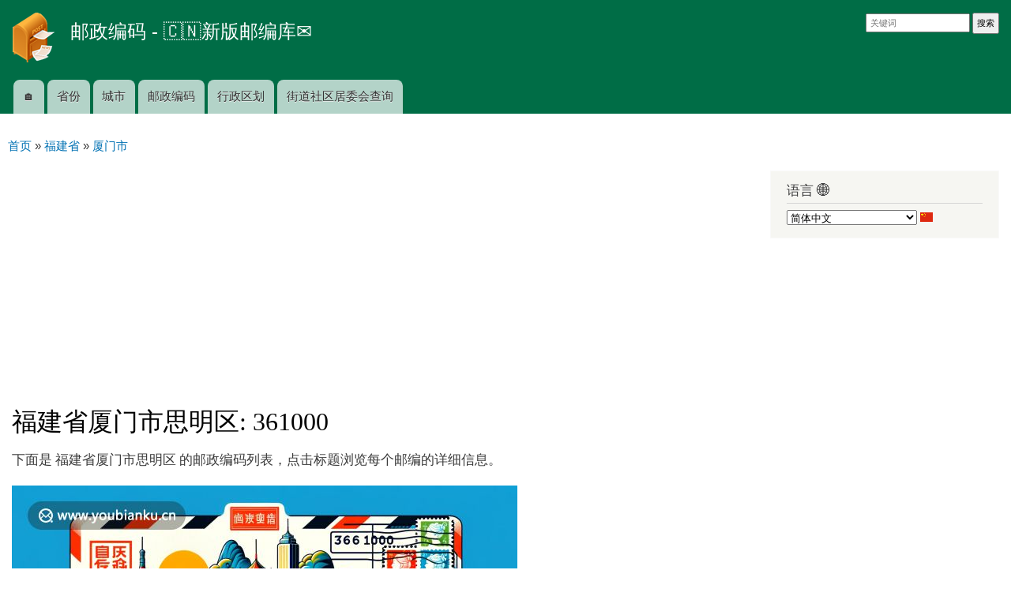

--- FILE ---
content_type: text/html; charset=utf-8
request_url: https://www.youbianku.cn/area/%E7%A6%8F%E5%BB%BA%E7%9C%81%E5%8E%A6%E9%97%A8%E5%B8%82%E6%80%9D%E6%98%8E%E5%8C%BA-0
body_size: 9621
content:
<!DOCTYPE html>
<html lang="zh-hans" dir="ltr"
>

<head>
  <meta http-equiv="Content-Type" content="text/html; charset=utf-8" />
<meta name="Generator" content="Drupal 7 (http://drupal.org)" />
<link rel="canonical" href="/area/%E7%A6%8F%E5%BB%BA%E7%9C%81%E5%8E%A6%E9%97%A8%E5%B8%82%E6%80%9D%E6%98%8E%E5%8C%BA-0" />
<link rel="shortlink" href="/node/1849810" />

<meta name="keywords" content="福建省厦门市思明区, 厦门市, 福建省, 361000, 邮政编码" />
<meta name="description" content="下面是 福建省厦门市思明区 的邮政编码列表，点击标题浏览每个邮编的详细信息。" />
<meta property="og:type" content="website" />
<meta property="og:title" content="福建省厦门市思明区 361000" />
<meta property="og:url" content="https://www.youbianku.cn/area/%E7%A6%8F%E5%BB%BA%E7%9C%81%E5%8E%A6%E9%97%A8%E5%B8%82%E6%80%9D%E6%98%8E%E5%8C%BA-0" />
<meta property="og:description" content="下面是 福建省厦门市思明区 的邮政编码列表，点击标题浏览每个邮编的详细信息。" />
<meta property="og:locale" content="zh-hans" />
<meta property="og:site_name" content="邮政编码 - 🇨🇳新版邮编库✉️" />
<meta property="og:image" content="https://www.youbianku.cn/images/area/%E7%A6%8F%E5%BB%BA%E7%9C%81%E5%8E%A6%E9%97%A8%E5%B8%82%E6%80%9D%E6%98%8E%E5%8C%BA.jpg"/>
<script type="application/ld+json">{
    "@context": "http://schema.org",
    "mainEntityOfPage": "https://www.youbianku.cn/area/%E7%A6%8F%E5%BB%BA%E7%9C%81%E5%8E%A6%E9%97%A8%E5%B8%82%E6%80%9D%E6%98%8E%E5%8C%BA-0",
    "@type": "Article",
    "headline": "福建省厦门市思明区 361000",
    "datePublished": "2011-07-23T05:46:34Z",
    "dateModified": "2024-01-10T00:00:00Z",
    "description": "下面是 福建省厦门市思明区 的邮政编码列表，点击标题浏览每个邮编的详细信息。",
    "author": {
        "@type": "Person",
        "name": "James Qi"
    },
    "image": {
        "@type": "ImageObject",
        "url": "https://www.youbianku.cn/images/area/%E7%A6%8F%E5%BB%BA%E7%9C%81%E5%8E%A6%E9%97%A8%E5%B8%82%E6%80%9D%E6%98%8E%E5%8C%BA.jpg",
        "width": "640",
        "height": "320"
    },
    "publisher": {
        "@type": "Organization",
        "name": "邮政编码 - 🇨🇳新版邮编库✉️",
        "logo": {
            "@type": "ImageObject",
            "url": "https://www.youbianku.cn/logo.png",
            "width": "60",
            "height": "60"
        }
    }
}</script>
<link rel="shortcut icon" href="https://www.youbianku.cn/favicon.ico" type="image/vnd.microsoft.icon" />
    <meta http-equiv="X-UA-Compatible" content="IE=edge,chrome=1">
    <meta name="MobileOptimized" content="width" />
    <meta name="HandheldFriendly" content="true" />
    <meta name="viewport" content="width=device-width,initial-scale=1.0,user-scalable=no" />
    <meta http-equiv="cleartype" content="on" />
  <link rel="alternate" hreflang="zh-hans" href="https://www.youbianku.cn/area/%E7%A6%8F%E5%BB%BA%E7%9C%81%E5%8E%A6%E9%97%A8%E5%B8%82%E6%80%9D%E6%98%8E%E5%8C%BA-0" />
  <link rel="alternate" hreflang="ar" href="https://www.youbianku.cn/ar/area/%E7%A6%8F%E5%BB%BA%E7%9C%81%E5%8E%A6%E9%97%A8%E5%B8%82%E6%80%9D%E6%98%8E%E5%8C%BA-0" />
  <link rel="alternate" hreflang="zh-hant" href="https://www.youbianku.cn/zh-hant/area/%E7%A6%8F%E5%BB%BA%E7%9C%81%E5%8E%A6%E9%97%A8%E5%B8%82%E6%80%9D%E6%98%8E%E5%8C%BA-0" />
  <link rel="alternate" hreflang="en" href="https://www.youbianku.cn/en/area/%E7%A6%8F%E5%BB%BA%E7%9C%81%E5%8E%A6%E9%97%A8%E5%B8%82%E6%80%9D%E6%98%8E%E5%8C%BA-0" />
  <link rel="alternate" hreflang="fr" href="https://www.youbianku.cn/fr/area/%E7%A6%8F%E5%BB%BA%E7%9C%81%E5%8E%A6%E9%97%A8%E5%B8%82%E6%80%9D%E6%98%8E%E5%8C%BA-0" />
  <link rel="alternate" hreflang="de" href="https://www.youbianku.cn/de/area/%E7%A6%8F%E5%BB%BA%E7%9C%81%E5%8E%A6%E9%97%A8%E5%B8%82%E6%80%9D%E6%98%8E%E5%8C%BA-0" />
  <link rel="alternate" hreflang="it" href="https://www.youbianku.cn/it/area/%E7%A6%8F%E5%BB%BA%E7%9C%81%E5%8E%A6%E9%97%A8%E5%B8%82%E6%80%9D%E6%98%8E%E5%8C%BA-0" />
  <link rel="alternate" hreflang="ja" href="https://www.youbianku.cn/ja/area/%E7%A6%8F%E5%BB%BA%E7%9C%81%E5%8E%A6%E9%97%A8%E5%B8%82%E6%80%9D%E6%98%8E%E5%8C%BA-0" />
  <link rel="alternate" hreflang="ko" href="https://www.youbianku.cn/ko/area/%E7%A6%8F%E5%BB%BA%E7%9C%81%E5%8E%A6%E9%97%A8%E5%B8%82%E6%80%9D%E6%98%8E%E5%8C%BA-0" />
  <link rel="alternate" hreflang="pt" href="https://www.youbianku.cn/pt/area/%E7%A6%8F%E5%BB%BA%E7%9C%81%E5%8E%A6%E9%97%A8%E5%B8%82%E6%80%9D%E6%98%8E%E5%8C%BA-0" />
  <link rel="alternate" hreflang="ru" href="https://www.youbianku.cn/ru/area/%E7%A6%8F%E5%BB%BA%E7%9C%81%E5%8E%A6%E9%97%A8%E5%B8%82%E6%80%9D%E6%98%8E%E5%8C%BA-0" />
  <link rel="alternate" hreflang="es" href="https://www.youbianku.cn/es/area/%E7%A6%8F%E5%BB%BA%E7%9C%81%E5%8E%A6%E9%97%A8%E5%B8%82%E6%80%9D%E6%98%8E%E5%8C%BA-0" />
  <title>福建省厦门市思明区 361000 | 邮政编码 - 🇨🇳新版邮编库✉️</title>
  <link type="text/css" rel="stylesheet" href="https://www.youbianku.cn/sites/www.youbianku.cn/files/css/css_xE-rWrJf-fncB6ztZfd2huxqgxu4WO-qwma6Xer30m4.css" media="all" />
<link type="text/css" rel="stylesheet" href="https://www.youbianku.cn/sites/www.youbianku.cn/files/css/css_NdVgz6YKifxQUEsW5xls_zI7Pn2F7E5U5Wb29zcu3vo.css" media="all" />
<link type="text/css" rel="stylesheet" href="https://www.youbianku.cn/sites/www.youbianku.cn/files/css/css_Zsxh1ixDfeJ2nnBpOC64QFM6xnamNL2nX-kG6INufho.css" media="all" />
<link type="text/css" rel="stylesheet" href="https://www.youbianku.cn/sites/www.youbianku.cn/files/css/css_tgznZzZH3f7GPoo78AcFwyb2_2y5JThUGJ3uFVQNitU.css" media="all" />
<link type="text/css" rel="stylesheet" href="https://www.youbianku.cn/sites/www.youbianku.cn/files/css/css_2THG1eGiBIizsWFeexsNe1iDifJ00QRS9uSd03rY9co.css" media="print" />
  <script type="text/javascript" src="https://www.youbianku.cn/sites/www.youbianku.cn/files/js/js_Pt6OpwTd6jcHLRIjrE-eSPLWMxWDkcyYrPTIrXDSON0.js"></script>
<script type="text/javascript" src="https://www.recaptcha.net/recaptcha/api.js?render=6LfeInkhAAAAAIivLPHI6xp8H0BpIIfO4bin-iht"></script>
<script type="text/javascript" src="https://www.youbianku.cn/sites/www.youbianku.cn/files/js/js_mtfjyK7qdww01f1t47gMZ7I4YcU697wxoJYYYX_LZHY.js"></script>
<script type="text/javascript" src="https://www.youbianku.cn/sites/www.youbianku.cn/files/js/js_PCDky_QWLrftDnV8VW5-PkgLcX41_5O642h1twV-gdk.js"></script>
<script type="text/javascript" src="https://www.youbianku.cn/sites/www.youbianku.cn/files/js/js_Ofj7l77ezpDbolpobDa4RheMhVKbTyVzE5npFE8teE4.js"></script>
<script type="text/javascript">
<!--//--><![CDATA[//><!--
jQuery.extend(Drupal.settings, {"basePath":"\/","pathPrefix":"","setHasJsCookie":0,"ajaxPageState":{"theme":"responsive_bartik","theme_token":"bG6OoSAbktfUDRJ1jNzr4fMz36o30I_N41W81XZPRqw","js":{"sites\/all\/modules\/recaptcha_v3\/js\/recaptcha_v3.js":1,"sites\/all\/modules\/jquery_update\/replace\/jquery\/1.12\/jquery.min.js":1,"misc\/jquery-extend-3.4.0.js":1,"misc\/jquery-html-prefilter-3.5.0-backport.js":1,"misc\/jquery.once.js":1,"misc\/drupal.js":1,"sites\/all\/modules\/jquery_update\/js\/jquery_browser.js":1,"https:\/\/www.recaptcha.net\/recaptcha\/api.js?render=6LfeInkhAAAAAIivLPHI6xp8H0BpIIfO4bin-iht":1,"sites\/all\/modules\/jquery_update\/replace\/ui\/external\/jquery.cookie.js":1,"misc\/form.js":1,"misc\/form-single-submit.js":1,"public:\/\/languages\/zh-hans_kAH9JjLnXlrmeyIBM2Rt86LpQU-GlqZmTlVJzOANyts.js":1,"sites\/all\/modules\/lightbox2\/js\/lightbox.js":1,"sites\/all\/modules\/captcha\/captcha.js":1,"misc\/textarea.js":1,"modules\/filter\/filter.js":1,"sites\/all\/themes\/responsive_bartik\/js\/collapsible-menu.js":1},"css":{"modules\/system\/system.base.css":1,"modules\/system\/system.menus.css":1,"modules\/system\/system.messages.css":1,"modules\/system\/system.theme.css":1,"modules\/comment\/comment.css":1,"modules\/field\/theme\/field.css":1,"modules\/node\/node.css":1,"modules\/user\/user.css":1,"sites\/all\/modules\/views\/css\/views.css":1,"sites\/all\/modules\/ctools\/css\/ctools.css":1,"sites\/all\/modules\/lightbox2\/css\/lightbox.css":1,"modules\/filter\/filter.css":1,"public:\/\/honeypot\/honeypot.css":1,"sites\/all\/themes\/responsive_bartik\/css\/layout.css":1,"sites\/all\/themes\/responsive_bartik\/css\/style.css":1,"sites\/all\/themes\/responsive_bartik\/css\/colors.css":1,"sites\/all\/themes\/responsive_bartik\/css\/print.css":1}},"lightbox2":{"rtl":"0","file_path":"\/(\\w\\w\/)public:\/","default_image":"\/sites\/all\/modules\/lightbox2\/images\/brokenimage.jpg","border_size":10,"font_color":"000","box_color":"fff","top_position":"","overlay_opacity":"0.8","overlay_color":"000","disable_close_click":true,"resize_sequence":0,"resize_speed":400,"fade_in_speed":400,"slide_down_speed":600,"use_alt_layout":false,"disable_resize":false,"disable_zoom":false,"force_show_nav":false,"show_caption":true,"loop_items":false,"node_link_text":"\u67e5\u770b\u56fe\u7247\u7ec6\u8282","node_link_target":false,"image_count":"\u56fe\u7247 !current \/ !total","video_count":"\u89c6\u9891 !current \/ !total","page_count":"\u9875\u9762 !current \/ !total","lite_press_x_close":"\u6309 \u003Ca href=\u0022#\u0022 onclick=\u0022hideLightbox(); return FALSE;\u0022\u003E\u003Ckbd\u003Ex\u003C\/kbd\u003E\u003C\/a\u003E \u5173\u95ed","download_link_text":"","enable_login":false,"enable_contact":false,"keys_close":"c x 27","keys_previous":"p 37","keys_next":"n 39","keys_zoom":"z","keys_play_pause":"32","display_image_size":"original","image_node_sizes":"()","trigger_lightbox_classes":"","trigger_lightbox_group_classes":"","trigger_slideshow_classes":"","trigger_lightframe_classes":"","trigger_lightframe_group_classes":"","custom_class_handler":0,"custom_trigger_classes":"","disable_for_gallery_lists":true,"disable_for_acidfree_gallery_lists":true,"enable_acidfree_videos":true,"slideshow_interval":5000,"slideshow_automatic_start":true,"slideshow_automatic_exit":true,"show_play_pause":true,"pause_on_next_click":false,"pause_on_previous_click":true,"loop_slides":false,"iframe_width":600,"iframe_height":400,"iframe_border":1,"enable_video":false,"useragent":"MQQBrowser\/26 Mozilla\/5.0 (Linux; U; Android 4.4.2; zh-cn; MB200 Build\/GRJ22; CyanogenMod-7) AppleWebKit\/533.1 (KHTML, like Gecko) Version\/4.0 Mobile Safari\/533.1"},"urlIsAjaxTrusted":{"\/comment\/reply\/1849810":true}});
//--><!]]>
</script>
  <!--[if (gte IE 6)&(lte IE 8)]>
    <script src="/sites/all/themes/responsive_bartik/js/selectivizr-min.js"></script>
  <![endif]-->
  <!--[if lt IE 9]>
    <script src="/sites/all/themes/responsive_bartik/js/html5-respond.js"></script>
  <![endif]-->
<!-- baidu tongji start -->
<script>
var _hmt = _hmt || [];
(function() {
  var hm = document.createElement("script");
  hm.src = "//hm.baidu.com/hm.js?855d4c8eddca4a78f37ebe6b005dbd95";
  var s = document.getElementsByTagName("script")[0]; 
  s.parentNode.insertBefore(hm, s);
})();
</script>
<!-- baidu tongji end -->
<!-- google analytics start -->
<!-- Google tag (gtag.js) -->
<script async src="https://www.googletagmanager.com/gtag/js?id=G-RMJVLXEKZT"></script>
<script>
  window.dataLayer = window.dataLayer || [];
  function gtag(){dataLayer.push(arguments);}
  gtag('js', new Date());

  gtag('config', 'G-RMJVLXEKZT');
</script>
<!-- google analytics end -->
<!-- adsense page level ads start -->
<script async src="https://pagead2.googlesyndication.com/pagead/js/adsbygoogle.js?client=ca-pub-6986676008953522"
     crossorigin="anonymous"></script><!-- adsense page level ads end -->
</head>
<body class="html not-front not-logged-in one-sidebar sidebar-second page-node page-node- page-node-1849810 node-type-area i18n-zh-hans" >
  <div id="skip-link">
    <a href="#main-content" class="element-invisible element-focusable">跳转到主要内容</a>
  </div>
    <div id="page-wrapper"><div id="page">

  <header id="header" role="banner" class="without-secondary-menu"><div class="section clearfix">
        
    
          <a href="/" title="首页" rel="home" id="logo">
        <img src="https://www.youbianku.cn/logo.png" alt="首页" />
      </a>
    
          <div id="name-and-slogan">

                              <div id="site-name">
              <strong>
                <a href="/" title="首页" rel="home"><span>邮政编码 - 🇨🇳新版邮编库✉️</span></a>
              </strong>
            </div>
                  
        
      </div> <!-- /#name-and-slogan -->
    
      <div class="region region-header">
    <div id="block-china-youbianku-com-search-form-for-web" class="block block-china-youbianku-com">

    
  <div class="content">
    <form action="https://www.youbianku.cn/search_redirect_web" method="get">
                <input type="text" name="keyword" placeholder="关键词" class="search_form">
                <input type="submit" value="搜索" class="search_form">
                </form>  </div>
</div>
  </div>

          <nav id="main-menu" role="navigation" class="navigation">
        <h2 class="element-invisible">主菜单</h2><ul id="main-menu-links" class="links clearfix"><li class="menu-218 first"><a href="/" title="">🏠</a></li>
<li class="menu-822"><a href="/province">省份</a></li>
<li class="menu-828"><a href="/city">城市</a></li>
<li class="menu-829"><a href="/postcode">邮政编码</a></li>
<li class="menu-980"><a href="/page/%E4%B8%AD%E5%9B%BD%E6%9C%80%E6%96%B0%E8%A1%8C%E6%94%BF%E5%8C%BA%E5%88%92">行政区划</a></li>
<li class="menu-1005 last"><a href="https://www.youbianku.cn/page/%E5%9C%B0%E5%9D%80%E6%89%80%E5%B1%9E%E8%A1%97%E9%81%93%E7%A4%BE%E5%8C%BA%E5%B1%85%E5%A7%94%E4%BC%9A%E6%9F%A5%E8%AF%A2" title="">街道社区居委会查询</a></li>
</ul>      </nav> <!-- /#main-menu -->
      </div></header> <!-- /.section, /#header -->

  
  
  <div id="main-wrapper" class="clearfix"><div id="main" role="main" class="clearfix">

<h2 class="element-invisible">你在这里</h2>
<div class="breadcrumb" itemscope itemtype="http://schema.org/BreadcrumbList">
  <span itemprop="itemListElement" itemscope itemtype="http://schema.org/ListItem">
    <a itemprop="item" href="/">
    <span itemprop="name">首页</span></a>
    <meta itemprop="position" content="1" />
  </span> »   <span itemprop="itemListElement" itemscope itemtype="http://schema.org/ListItem">
    <a itemprop="item" href="/province/%E7%A6%8F%E5%BB%BA%E7%9C%81">
    <span itemprop="name">福建省</span></a>
    <meta itemprop="position" content="2" />
  </span> »   <span itemprop="itemListElement" itemscope itemtype="http://schema.org/ListItem">
    <a itemprop="item" href="/city/%E5%8E%A6%E9%97%A8%E5%B8%82">
    <span itemprop="name">厦门市</span></a>
    <meta itemprop="position" content="3" />
  </span>
</div>
    <div id="content" class="column"><div class="section">
    	
<!-- www.youbianku.cn top 728*90 -->
<div id="ad-header">
<ins class="adsbygoogle"
     style="display:block"
     data-ad-client="ca-pub-6986676008953522"
     data-ad-slot="4904205103"
     data-ad-format="auto"
     data-full-width-responsive="false"></ins>
<script>
     (adsbygoogle = window.adsbygoogle || []).push({});
</script>
</div>

            <a id="main-content"></a>
                    <h1 class="title" id="page-title">
          福建省厦门市思明区: 361000        </h1>
                          <div class="tabs">
                  </div>
                          <div class="region region-content">
    <div id="block-system-main" class="block block-system">

    
  <div class="content">
    <div id="node-1849810" class="node node-area node-promoted node-full clearfix">

      
  
  <div class="content clearfix">
    
<div itemscope itemtype='http://schema.org/PostalAddress'>

<p>
<span itemprop='description'>下面是 福建省厦门市思明区 的邮政编码列表，点击标题浏览每个邮编的详细信息。</span>
</p>
<div id="envelople" style="margin-top: 20px;"><img class="img-responsive" alt="福建省厦门市思明区 361000-image: 福建省厦门市思明区 361000" src="https://www.youbianku.cn/images/area/%E7%A6%8F%E5%BB%BA%E7%9C%81%E5%8E%A6%E9%97%A8%E5%B8%82%E6%80%9D%E6%98%8E%E5%8C%BA.jpg" height="397" width="640" loading="lazy" /></div>
<script type="text/javascript">
                    if(/AppleWebKit.*Mobile/i.test(navigator.userAgent) || (/baiduboxapp|MIDP|SymbianOS|NOKIA|SAMSUNG|LG|NEC|TCL|Alcatel|BIRD|DBTEL|Dopod|PHILIPS|HAIER|LENOVO|MOT-|Nokia|SonyEricsson|SIE-|Amoi|ZTE/.test(navigator.userAgent))){
                       document.write('<!-- youbianku.cn mobile middle 2024-5-29 -->');
                       document.write('<div style="text-align: center;"><script type="text/javascript" src="//code.geonamebase.com/site/mh_g_p_in/source/ngg.js"><\/script></div>');
                    }
                    else{
                       document.write('<!-- youbianku.cn pc middle 2024-5-29 -->');
                       document.write('<div style="text-align: center;"><script type="text/javascript" src="//code.geonamebase.com/source/oj_ir/resource/k/openjs/ppi/source/l.js"><\/script></div>');
                    }
                  </script>
<fieldset>
<legend>地区</legend>
<ul>
<li>
<span class='field-label'>国家</span>
:<span class='field-item'> <span itemprop='addressCountry'><a href="/">中国</a></span></span>
</li>
<li>
<span class='field-label'>省份</span>
:<span class='field-item'> <span itemprop='addressRegion'><a href="/province/%E7%A6%8F%E5%BB%BA%E7%9C%81">福建省</a></span></span>
</li>

<li>
<span class='field-label'>城市</span>
:<span class='field-item'> <span itemprop='addressLocality'><a href="/city/%E5%8E%A6%E9%97%A8%E5%B8%82">厦门市</a></span></span>
</li>

<li>
<span class='field-label'>区县</span>
:<span class='field-item'> <span itemprop='addressLocality'><a href="/district/%E6%80%9D%E6%98%8E%E5%8C%BA">思明区</a></span></span>
</li>

<li>
<span class='field-label'>别名</span>
:<span class='field-item'> <span itemprop='alternateName'>思明</span></span>
</li>

<li>
<span class='field-label'>地区</span>
:<span class='field-item'> <span itemprop='addressLocality'><a href="/area/%E7%A6%8F%E5%BB%BA%E7%9C%81%E5%8E%A6%E9%97%A8%E5%B8%82%E6%80%9D%E6%98%8E%E5%8C%BA">福建省厦门市思明区</a></span></span>
</li>

<li>
<span class='field-label'>邮政编码</span>
:<span class='field-item'> <span itemprop='postalCode'><a href="/postcode/361000">361000</a></span><br />361000是福建省厦门市思明区的区级邮编，该邮编可以满足普通信件和物品的邮寄需要。您也可以访问该区下属的地址获取更详细的邮编。</span>
</li>

</ul>
</fieldset>

<fieldset>
<legend>地址</legend>
<br />
<div class="view view-address-of-area view-id-address_of_area view-display-id-block view-dom-id-c206e39c0d64e5d2c01b79191fa11ff6">
        
  
  
      <div class="view-content">
      <table  class="views-table cols-2">
        <caption>地区: <a href="/area/%E7%A6%8F%E5%BB%BA%E7%9C%81%E5%8E%A6%E9%97%A8%E5%B8%82%E6%80%9D%E6%98%8E%E5%8C%BA">福建省厦门市思明区</a></caption>
        <thead>
      <tr>
                  <th  class="views-field views-field-title" scope="col">
            地址          </th>
                  <th  class="views-field views-field-field-postcode" scope="col">
            邮政编码          </th>
              </tr>
    </thead>
    <tbody>
          <tr  class="odd views-row-first">
                  <td  class="views-field views-field-title">
            <a href="/address/%E7%A6%8F%E5%BB%BA%E7%9C%81%E5%8E%A6%E9%97%A8%E5%B8%82%E6%80%9D%E6%98%8E%E5%8C%BA%E8%8E%B2%E5%89%8D%E8%A5%BF%E8%B7%AF%E6%80%A1%E5%AF%8C%E8%8A%B1%E5%9B%AD">福建省厦门市思明区莲前西路(怡富花园)</a>          </td>
                  <td  class="views-field views-field-field-postcode">
            <a href="/postcode/361007">361007</a>          </td>
              </tr>
          <tr  class="even">
                  <td  class="views-field views-field-title">
            <a href="/address/%E7%A6%8F%E5%BB%BA%E7%9C%81%E5%8E%A6%E9%97%A8%E5%B8%82%E6%80%9D%E6%98%8E%E5%8C%BA%E5%8E%A6%E6%B8%AF%E6%96%B0%E6%9D%91">福建省厦门市思明区厦港新村</a>          </td>
                  <td  class="views-field views-field-field-postcode">
            <a href="/postcode/361005">361005</a>          </td>
              </tr>
          <tr  class="odd">
                  <td  class="views-field views-field-title">
            <a href="/address/%E7%A6%8F%E5%BB%BA%E7%9C%81%E5%8E%A6%E9%97%A8%E5%B8%82%E6%80%9D%E6%98%8E%E5%8C%BA%E6%96%97%E8%A5%BF%E8%B7%AF156-158%E5%8F%8C%E5%8F%B7">福建省厦门市思明区斗西路156-158(双号)</a>          </td>
                  <td  class="views-field views-field-field-postcode">
            <a href="/postcode/361001">361001</a>          </td>
              </tr>
          <tr  class="even">
                  <td  class="views-field views-field-title">
            <a href="/address/%E7%A6%8F%E5%BB%BA%E7%9C%81%E5%8E%A6%E9%97%A8%E5%B8%82%E6%80%9D%E6%98%8E%E5%8C%BA%E5%8C%97%E9%97%A8%E5%A4%96%E8%A1%97">福建省厦门市思明区北门外街</a>          </td>
                  <td  class="views-field views-field-field-postcode">
            <a href="/postcode/361001">361001</a>          </td>
              </tr>
          <tr  class="odd">
                  <td  class="views-field views-field-title">
            <a href="/address/%E7%A6%8F%E5%BB%BA%E7%9C%81%E5%8E%A6%E9%97%A8%E5%B8%82%E6%80%9D%E6%98%8E%E5%8C%BA%E4%B8%83%E6%98%9F%E8%A5%BF%E8%B7%AF">福建省厦门市思明区七星西路</a>          </td>
                  <td  class="views-field views-field-field-postcode">
            <a href="/postcode/361012">361012</a>          </td>
              </tr>
          <tr  class="even">
                  <td  class="views-field views-field-title">
            <a href="/address/%E7%A6%8F%E5%BB%BA%E7%9C%81%E5%8E%A6%E9%97%A8%E5%B8%82%E6%80%9D%E6%98%8E%E5%8C%BA%E4%BA%BA%E5%92%8C%E8%B7%AF">福建省厦门市思明区人和路</a>          </td>
                  <td  class="views-field views-field-field-postcode">
            <a href="/postcode/361001">361001</a>          </td>
              </tr>
          <tr  class="odd">
                  <td  class="views-field views-field-title">
            <a href="/address/%E7%A6%8F%E5%BB%BA%E7%9C%81%E5%8E%A6%E9%97%A8%E5%B8%82%E6%80%9D%E6%98%8E%E5%8C%BA%E9%87%91%E6%96%B0%E8%A1%97">福建省厦门市思明区金新街</a>          </td>
                  <td  class="views-field views-field-field-postcode">
            <a href="/postcode/361005">361005</a>          </td>
              </tr>
          <tr  class="even">
                  <td  class="views-field views-field-title">
            <a href="/address/%E7%A6%8F%E5%BB%BA%E7%9C%81%E5%8E%A6%E9%97%A8%E5%B8%82%E6%80%9D%E6%98%8E%E5%8C%BA%E6%96%99%E8%88%B9%E5%A4%B4">福建省厦门市思明区料船头</a>          </td>
                  <td  class="views-field views-field-field-postcode">
            <a href="/postcode/361005">361005</a>          </td>
              </tr>
          <tr  class="odd">
                  <td  class="views-field views-field-title">
            <a href="/address/%E7%A6%8F%E5%BB%BA%E7%9C%81%E5%8E%A6%E9%97%A8%E5%B8%82%E6%80%9D%E6%98%8E%E5%8C%BA%E5%BA%97%E4%B8%8A%E8%A5%BF%E9%87%8C">福建省厦门市思明区店上西里</a>          </td>
                  <td  class="views-field views-field-field-postcode">
            <a href="/postcode/361008">361008</a>          </td>
              </tr>
          <tr  class="even">
                  <td  class="views-field views-field-title">
            <a href="/address/%E7%A6%8F%E5%BB%BA%E7%9C%81%E5%8E%A6%E9%97%A8%E5%B8%82%E6%80%9D%E6%98%8E%E5%8C%BA%E8%A7%82%E8%BF%9C%E9%87%8C">福建省厦门市思明区观远里</a>          </td>
                  <td  class="views-field views-field-field-postcode">
            <a href="/postcode/361009">361009</a>          </td>
              </tr>
          <tr  class="odd">
                  <td  class="views-field views-field-title">
            <a href="/address/%E7%A6%8F%E5%BB%BA%E7%9C%81%E5%8E%A6%E9%97%A8%E5%B8%82%E6%80%9D%E6%98%8E%E5%8C%BA%E5%90%8C%E5%AE%89%E8%B7%AF">福建省厦门市思明区同安路</a>          </td>
                  <td  class="views-field views-field-field-postcode">
            <a href="/postcode/361003">361003</a>          </td>
              </tr>
          <tr  class="even">
                  <td  class="views-field views-field-title">
            <a href="/address/%E7%A6%8F%E5%BB%BA%E7%9C%81%E5%8E%A6%E9%97%A8%E5%B8%82%E6%80%9D%E6%98%8E%E5%8C%BA%E6%B9%96%E6%BB%A8%E4%B8%AD%E8%B7%AF2-108%E5%8F%8C%E5%8F%B7">福建省厦门市思明区湖滨中路2-108(双号)</a>          </td>
                  <td  class="views-field views-field-field-postcode">
            <a href="/postcode/361004">361004</a>          </td>
              </tr>
          <tr  class="odd">
                  <td  class="views-field views-field-title">
            <a href="/address/%E7%A6%8F%E5%BB%BA%E7%9C%81%E5%8E%A6%E9%97%A8%E5%B8%82%E6%80%9D%E6%98%8E%E5%8C%BA%E5%8D%97%E6%99%AE%E9%99%80%E8%B7%AF">福建省厦门市思明区南普陀路</a>          </td>
                  <td  class="views-field views-field-field-postcode">
            <a href="/postcode/361005">361005</a>          </td>
              </tr>
          <tr  class="even">
                  <td  class="views-field views-field-title">
            <a href="/address/%E7%A6%8F%E5%BB%BA%E7%9C%81%E5%8E%A6%E9%97%A8%E5%B8%82%E6%80%9D%E6%98%8E%E5%8C%BA%E5%8E%A6%E5%A4%A7%E5%8C%97%E6%9D%91">福建省厦门市思明区厦大北村</a>          </td>
                  <td  class="views-field views-field-field-postcode">
            <a href="/postcode/361005">361005</a>          </td>
              </tr>
          <tr  class="odd">
                  <td  class="views-field views-field-title">
            <a href="/address/%E7%A6%8F%E5%BB%BA%E7%9C%81%E5%8E%A6%E9%97%A8%E5%B8%82%E6%80%9D%E6%98%8E%E5%8C%BA%E6%9B%BE%E5%8E%9D%E5%AE%89%E8%A5%BF%E9%87%8C">福建省厦门市思明区曾厝安西里</a>          </td>
                  <td  class="views-field views-field-field-postcode">
            <a href="/postcode/361005">361005</a>          </td>
              </tr>
          <tr  class="even">
                  <td  class="views-field views-field-title">
            <a href="/address/%E7%A6%8F%E5%BB%BA%E7%9C%81%E5%8E%A6%E9%97%A8%E5%B8%82%E6%80%9D%E6%98%8E%E5%8C%BA%E4%BF%A1%E4%B9%89%E9%87%8C">福建省厦门市思明区信义里</a>          </td>
                  <td  class="views-field views-field-field-postcode">
            <a href="/postcode/361003">361003</a>          </td>
              </tr>
          <tr  class="odd">
                  <td  class="views-field views-field-title">
            <a href="/address/%E7%A6%8F%E5%BB%BA%E7%9C%81%E5%8E%A6%E9%97%A8%E5%B8%82%E6%80%9D%E6%98%8E%E5%8C%BA%E6%95%85%E5%AE%AB%E8%B7%AF71-99%E5%8D%95%E5%8F%B7">福建省厦门市思明区故宫路71-99(单号)</a>          </td>
                  <td  class="views-field views-field-field-postcode">
            <a href="/postcode/361001">361001</a>          </td>
              </tr>
          <tr  class="even">
                  <td  class="views-field views-field-title">
            <a href="/address/%E7%A6%8F%E5%BB%BA%E7%9C%81%E5%8E%A6%E9%97%A8%E5%B8%82%E6%80%9D%E6%98%8E%E5%8C%BA%E5%A4%A7%E5%9F%95%E5%A4%B4%E5%B7%B7">福建省厦门市思明区大埕头巷</a>          </td>
                  <td  class="views-field views-field-field-postcode">
            <a href="/postcode/361001">361001</a>          </td>
              </tr>
          <tr  class="odd">
                  <td  class="views-field views-field-title">
            <a href="/address/%E7%A6%8F%E5%BB%BA%E7%9C%81%E5%8E%A6%E9%97%A8%E5%B8%82%E6%80%9D%E6%98%8E%E5%8C%BA%E6%89%93%E9%93%81%E8%A1%97">福建省厦门市思明区打铁街</a>          </td>
                  <td  class="views-field views-field-field-postcode">
            <a href="/postcode/361001">361001</a>          </td>
              </tr>
          <tr  class="even">
                  <td  class="views-field views-field-title">
            <a href="/address/%E7%A6%8F%E5%BB%BA%E7%9C%81%E5%8E%A6%E9%97%A8%E5%B8%82%E6%80%9D%E6%98%8E%E5%8C%BA%E5%8A%B1%E5%BF%97%E9%87%8C">福建省厦门市思明区励志里</a>          </td>
                  <td  class="views-field views-field-field-postcode">
            <a href="/postcode/361003">361003</a>          </td>
              </tr>
          <tr  class="odd">
                  <td  class="views-field views-field-title">
            <a href="/address/%E7%A6%8F%E5%BB%BA%E7%9C%81%E5%8E%A6%E9%97%A8%E5%B8%82%E6%80%9D%E6%98%8E%E5%8C%BA%E5%BC%80%E7%A6%BE%E8%B7%AF">福建省厦门市思明区开禾路</a>          </td>
                  <td  class="views-field views-field-field-postcode">
            <a href="/postcode/361001">361001</a>          </td>
              </tr>
          <tr  class="even">
                  <td  class="views-field views-field-title">
            <a href="/address/%E7%A6%8F%E5%BB%BA%E7%9C%81%E5%8E%A6%E9%97%A8%E5%B8%82%E6%80%9D%E6%98%8E%E5%8C%BA%E5%90%8E%E5%B2%B8%E5%B7%B7">福建省厦门市思明区后岸巷</a>          </td>
                  <td  class="views-field views-field-field-postcode">
            <a href="/postcode/361001">361001</a>          </td>
              </tr>
          <tr  class="odd">
                  <td  class="views-field views-field-title">
            <a href="/address/%E7%A6%8F%E5%BB%BA%E7%9C%81%E5%8E%A6%E9%97%A8%E5%B8%82%E6%80%9D%E6%98%8E%E5%8C%BA%E6%B0%91%E6%B2%BB%E8%B7%AF">福建省厦门市思明区民治路</a>          </td>
                  <td  class="views-field views-field-field-postcode">
            <a href="/postcode/361003">361003</a>          </td>
              </tr>
          <tr  class="even">
                  <td  class="views-field views-field-title">
            <a href="/address/%E7%A6%8F%E5%BB%BA%E7%9C%81%E5%8E%A6%E9%97%A8%E5%B8%82%E6%80%9D%E6%98%8E%E5%8C%BA%E6%B3%B0%E5%B1%B1%E8%B7%AF">福建省厦门市思明区泰山路</a>          </td>
                  <td  class="views-field views-field-field-postcode">
            <a href="/postcode/361001">361001</a>          </td>
              </tr>
          <tr  class="odd">
                  <td  class="views-field views-field-title">
            <a href="/address/%E7%A6%8F%E5%BB%BA%E7%9C%81%E5%8E%A6%E9%97%A8%E5%B8%82%E6%80%9D%E6%98%8E%E5%8C%BA%E6%B0%B4%E4%BB%99%E8%B7%AF">福建省厦门市思明区水仙路</a>          </td>
                  <td  class="views-field views-field-field-postcode">
            <a href="/postcode/361001">361001</a>          </td>
              </tr>
          <tr  class="even">
                  <td  class="views-field views-field-title">
            <a href="/address/%E7%A6%8F%E5%BB%BA%E7%9C%81%E5%8E%A6%E9%97%A8%E5%B8%82%E6%80%9D%E6%98%8E%E5%8C%BA%E5%8F%B0%E5%85%89%E8%A1%97">福建省厦门市思明区台光街</a>          </td>
                  <td  class="views-field views-field-field-postcode">
            <a href="/postcode/361003">361003</a>          </td>
              </tr>
          <tr  class="odd">
                  <td  class="views-field views-field-title">
            <a href="/address/%E7%A6%8F%E5%BB%BA%E7%9C%81%E5%8E%A6%E9%97%A8%E5%B8%82%E6%80%9D%E6%98%8E%E5%8C%BA%E5%A4%96%E6%B8%85%E5%B7%B7">福建省厦门市思明区外清巷</a>          </td>
                  <td  class="views-field views-field-field-postcode">
            <a href="/postcode/361003">361003</a>          </td>
              </tr>
          <tr  class="even">
                  <td  class="views-field views-field-title">
            <a href="/address/%E7%A6%8F%E5%BB%BA%E7%9C%81%E5%8E%A6%E9%97%A8%E5%B8%82%E6%80%9D%E6%98%8E%E5%8C%BA%E7%9F%B3%E7%85%A7%E5%B7%B7">福建省厦门市思明区石照巷</a>          </td>
                  <td  class="views-field views-field-field-postcode">
            <a href="/postcode/361003">361003</a>          </td>
              </tr>
          <tr  class="odd">
                  <td  class="views-field views-field-title">
            <a href="/address/%E7%A6%8F%E5%BB%BA%E7%9C%81%E5%8E%A6%E9%97%A8%E5%B8%82%E6%80%9D%E6%98%8E%E5%8C%BA%E5%85%86%E5%92%8C%E8%B7%AF">福建省厦门市思明区兆和路</a>          </td>
                  <td  class="views-field views-field-field-postcode">
            <a href="/postcode/361002">361002</a>          </td>
              </tr>
          <tr  class="even">
                  <td  class="views-field views-field-title">
            <a href="/address/%E7%A6%8F%E5%BB%BA%E7%9C%81%E5%8E%A6%E9%97%A8%E5%B8%82%E6%80%9D%E6%98%8E%E5%8C%BA%E5%85%AC%E5%B9%B3%E8%B7%AF">福建省厦门市思明区公平路</a>          </td>
                  <td  class="views-field views-field-field-postcode">
            <a href="/postcode/361002">361002</a>          </td>
              </tr>
          <tr  class="odd">
                  <td  class="views-field views-field-title">
            <a href="/address/%E7%A6%8F%E5%BB%BA%E7%9C%81%E5%8E%A6%E9%97%A8%E5%B8%82%E6%80%9D%E6%98%8E%E5%8C%BA%E7%AC%AC%E4%B8%83%E5%B8%82%E5%9C%BA">福建省厦门市思明区第七市场</a>          </td>
                  <td  class="views-field views-field-field-postcode">
            <a href="/postcode/361001">361001</a>          </td>
              </tr>
          <tr  class="even">
                  <td  class="views-field views-field-title">
            <a href="/address/%E7%A6%8F%E5%BB%BA%E7%9C%81%E5%8E%A6%E9%97%A8%E5%B8%82%E6%80%9D%E6%98%8E%E5%8C%BA%E6%B0%B4%E6%B5%81%E6%A8%AA%E5%B7%B7">福建省厦门市思明区水流横巷</a>          </td>
                  <td  class="views-field views-field-field-postcode">
            <a href="/postcode/361001">361001</a>          </td>
              </tr>
          <tr  class="odd">
                  <td  class="views-field views-field-title">
            <a href="/address/%E7%A6%8F%E5%BB%BA%E7%9C%81%E5%8E%A6%E9%97%A8%E5%B8%82%E6%80%9D%E6%98%8E%E5%8C%BA%E6%96%87%E5%A1%94%E9%87%8C5-13%E5%8D%95%E5%8F%B7">福建省厦门市思明区文塔里5-13(单号)</a>          </td>
                  <td  class="views-field views-field-field-postcode">
            <a href="/postcode/361004">361004</a>          </td>
              </tr>
          <tr  class="even">
                  <td  class="views-field views-field-title">
            <a href="/address/%E7%A6%8F%E5%BB%BA%E7%9C%81%E5%8E%A6%E9%97%A8%E5%B8%82%E6%80%9D%E6%98%8E%E5%8C%BA%E6%B9%96%E5%85%89%E8%B7%AF32-100%E5%8F%8C%E5%8F%B7">福建省厦门市思明区湖光路32-100(双号)</a>          </td>
                  <td  class="views-field views-field-field-postcode">
            <a href="/postcode/361010">361010</a>          </td>
              </tr>
          <tr  class="odd">
                  <td  class="views-field views-field-title">
            <a href="/address/%E7%A6%8F%E5%BB%BA%E7%9C%81%E5%8E%A6%E9%97%A8%E5%B8%82%E6%80%9D%E6%98%8E%E5%8C%BA%E6%B9%96%E5%85%89%E8%B7%AF1-9%E5%8D%95%E5%8F%B7">福建省厦门市思明区湖光路1-9(单号)</a>          </td>
                  <td  class="views-field views-field-field-postcode">
            <a href="/postcode/361010">361010</a>          </td>
              </tr>
          <tr  class="even">
                  <td  class="views-field views-field-title">
            <a href="/address/%E7%A6%8F%E5%BB%BA%E7%9C%81%E5%8E%A6%E9%97%A8%E5%B8%82%E6%80%9D%E6%98%8E%E5%8C%BA%E5%92%8C%E9%80%9A%E8%B7%AF">福建省厦门市思明区和通路</a>          </td>
                  <td  class="views-field views-field-field-postcode">
            <a href="/postcode/361012">361012</a>          </td>
              </tr>
          <tr  class="odd">
                  <td  class="views-field views-field-title">
            <a href="/address/%E7%A6%8F%E5%BB%BA%E7%9C%81%E5%8E%A6%E9%97%A8%E5%B8%82%E6%80%9D%E6%98%8E%E5%8C%BA%E7%BE%8E%E4%BB%81%E5%90%8E%E7%A4%BE">福建省厦门市思明区美仁后社</a>          </td>
                  <td  class="views-field views-field-field-postcode">
            <a href="/postcode/361004">361004</a>          </td>
              </tr>
          <tr  class="even">
                  <td  class="views-field views-field-title">
            <a href="/address/%E7%A6%8F%E5%BB%BA%E7%9C%81%E5%8E%A6%E9%97%A8%E5%B8%82%E6%80%9D%E6%98%8E%E5%8C%BA%E4%B8%9C%E5%AE%85%E7%A4%BE">福建省厦门市思明区东宅社</a>          </td>
                  <td  class="views-field views-field-field-postcode">
            <a href="/postcode/361005">361005</a>          </td>
              </tr>
          <tr  class="odd">
                  <td  class="views-field views-field-title">
            <a href="/address/%E7%A6%8F%E5%BB%BA%E7%9C%81%E5%8E%A6%E9%97%A8%E5%B8%82%E6%80%9D%E6%98%8E%E5%8C%BA%E6%9B%BE%E5%8E%9D%E5%AE%89%E7%A4%BE">福建省厦门市思明区曾厝安社</a>          </td>
                  <td  class="views-field views-field-field-postcode">
            <a href="/postcode/361005">361005</a>          </td>
              </tr>
          <tr  class="even">
                  <td  class="views-field views-field-title">
            <a href="/address/%E7%A6%8F%E5%BB%BA%E7%9C%81%E5%8E%A6%E9%97%A8%E5%B8%82%E6%80%9D%E6%98%8E%E5%8C%BA%E6%95%AC%E8%B4%A4%E8%B7%AF">福建省厦门市思明区敬贤路</a>          </td>
                  <td  class="views-field views-field-field-postcode">
            <a href="/postcode/361005">361005</a>          </td>
              </tr>
          <tr  class="odd">
                  <td  class="views-field views-field-title">
            <a href="/address/%E7%A6%8F%E5%BB%BA%E7%9C%81%E5%8E%A6%E9%97%A8%E5%B8%82%E6%80%9D%E6%98%8E%E5%8C%BA%E9%BE%99%E4%BC%8F%E8%B7%AF">福建省厦门市思明区龙伏路</a>          </td>
                  <td  class="views-field views-field-field-postcode">
            <a href="/postcode/361009">361009</a>          </td>
              </tr>
          <tr  class="even">
                  <td  class="views-field views-field-title">
            <a href="/address/%E7%A6%8F%E5%BB%BA%E7%9C%81%E5%8E%A6%E9%97%A8%E5%B8%82%E6%80%9D%E6%98%8E%E5%8C%BA%E9%BE%99%E5%B1%B1%E4%B8%AD%E8%B7%AF">福建省厦门市思明区龙山中路</a>          </td>
                  <td  class="views-field views-field-field-postcode">
            <a href="/postcode/361009">361009</a>          </td>
              </tr>
          <tr  class="odd">
                  <td  class="views-field views-field-title">
            <a href="/address/%E7%A6%8F%E5%BB%BA%E7%9C%81%E5%8E%A6%E9%97%A8%E5%B8%82%E6%80%9D%E6%98%8E%E5%8C%BA%E5%92%8C%E5%AE%81%E8%B7%AF58%E5%8F%B7">福建省厦门市思明区和宁路(58号)</a>          </td>
                  <td  class="views-field views-field-field-postcode">
            <a href="/postcode/361012">361012</a>          </td>
              </tr>
          <tr  class="even">
                  <td  class="views-field views-field-title">
            <a href="/address/%E7%A6%8F%E5%BB%BA%E7%9C%81%E5%8E%A6%E9%97%A8%E5%B8%82%E6%80%9D%E6%98%8E%E5%8C%BA%E5%92%8C%E5%AE%81%E8%B7%AF56%E5%8F%B7">福建省厦门市思明区和宁路(56号)</a>          </td>
                  <td  class="views-field views-field-field-postcode">
            <a href="/postcode/361012">361012</a>          </td>
              </tr>
          <tr  class="odd">
                  <td  class="views-field views-field-title">
            <a href="/address/%E7%A6%8F%E5%BB%BA%E7%9C%81%E5%8E%A6%E9%97%A8%E5%B8%82%E6%80%9D%E6%98%8E%E5%8C%BA%E4%B8%89%E5%AE%AB%E5%B7%B7">福建省厦门市思明区三宫巷</a>          </td>
                  <td  class="views-field views-field-field-postcode">
            <a href="/postcode/361003">361003</a>          </td>
              </tr>
          <tr  class="even">
                  <td  class="views-field views-field-title">
            <a href="/address/%E7%A6%8F%E5%BB%BA%E7%9C%81%E5%8E%A6%E9%97%A8%E5%B8%82%E6%80%9D%E6%98%8E%E5%8C%BA%E9%87%91%E6%A6%9C%E5%8D%97%E4%BA%8C%E8%B7%AF">福建省厦门市思明区金榜南二路</a>          </td>
                  <td  class="views-field views-field-field-postcode">
            <a href="/postcode/361010">361010</a>          </td>
              </tr>
          <tr  class="odd">
                  <td  class="views-field views-field-title">
            <a href="/address/%E7%A6%8F%E5%BB%BA%E7%9C%81%E5%8E%A6%E9%97%A8%E5%B8%82%E6%80%9D%E6%98%8E%E5%8C%BA%E5%8E%A6%E7%A6%BE%E8%B7%AF1108-1124%E5%8F%8C%E5%8F%B7">福建省厦门市思明区厦禾路1108-1124(双号)</a>          </td>
                  <td  class="views-field views-field-field-postcode">
            <a href="/postcode/361010">361010</a>          </td>
              </tr>
          <tr  class="even">
                  <td  class="views-field views-field-title">
            <a href="/address/%E7%A6%8F%E5%BB%BA%E7%9C%81%E5%8E%A6%E9%97%A8%E5%B8%82%E6%80%9D%E6%98%8E%E5%8C%BA%E6%B4%AA%E8%8E%B2%E4%B8%AD%E8%B7%AF">福建省厦门市思明区洪莲中路</a>          </td>
                  <td  class="views-field views-field-field-postcode">
            <a href="/postcode/361008">361008</a>          </td>
              </tr>
          <tr  class="odd">
                  <td  class="views-field views-field-title">
            <a href="/address/%E7%A6%8F%E5%BB%BA%E7%9C%81%E5%8E%A6%E9%97%A8%E5%B8%82%E6%80%9D%E6%98%8E%E5%8C%BA%E5%B2%AD%E5%85%9C%E5%8C%97%E4%BA%8C%E8%B7%AF">福建省厦门市思明区岭兜北二路</a>          </td>
                  <td  class="views-field views-field-field-postcode">
            <a href="/postcode/361008">361008</a>          </td>
              </tr>
          <tr  class="even views-row-last">
                  <td  class="views-field views-field-title">
            <a href="/address/%E7%A6%8F%E5%BB%BA%E7%9C%81%E5%8E%A6%E9%97%A8%E5%B8%82%E6%80%9D%E6%98%8E%E5%8C%BA%E5%98%89%E5%8D%8E%E9%87%8C">福建省厦门市思明区嘉华里</a>          </td>
                  <td  class="views-field views-field-field-postcode">
            <a href="/postcode/361012">361012</a>          </td>
              </tr>
      </tbody>
</table>
    </div>
  
  
  
      
<div class="more-link">
  <a href="/area/41410">
    更多  </a>
</div>
  
  
  
</div>
</fieldset>
</div>
  </div>

  
  <section id="comments" class="comment-wrapper">
  
  
      <h2 class="title comment-form">添加新评论</h2>
    <form class="comment-form user-info-from-cookie" action="/comment/reply/1849810" method="post" id="comment-form" accept-charset="UTF-8"><div><div class="form-item form-type-textfield form-item-name">
  <label for="edit-name">您的名字 </label>
 <input type="text" id="edit-name" name="name" value="" size="30" maxlength="60" class="form-text" />
</div>
<div class="form-item form-type-textfield form-item-mail">
  <label for="edit-mail">电子邮件 </label>
 <input type="text" id="edit-mail" name="mail" value="" size="30" maxlength="64" class="form-text" />
<div class="description">此内容将保密，不会被其他人看见。</div>
</div>
<div class="form-item form-type-textfield form-item-homepage">
  <label for="edit-homepage">首页 </label>
 <input type="text" id="edit-homepage" name="homepage" value="" size="30" maxlength="255" class="form-text" />
</div>
<div class="form-item form-type-textfield form-item-subject">
  <label for="edit-subject">主题 </label>
 <input type="text" id="edit-subject" name="subject" value="" size="60" maxlength="64" class="form-text" />
</div>
<div class="field-type-text-long field-name-comment-body field-widget-text-textarea form-wrapper" id="edit-comment-body"><div id="comment-body-add-more-wrapper"><div class="text-format-wrapper"><div class="form-item form-type-textarea form-item-comment-body-und-0-value">
  <label for="edit-comment-body-und-0-value">评论 <span class="form-required" title="此字段为必选项。">*</span></label>
 <div class="form-textarea-wrapper resizable"><textarea class="text-full form-textarea required" id="edit-comment-body-und-0-value" name="comment_body[und][0][value]" cols="60" rows="5"></textarea></div>
</div>
<fieldset class="filter-wrapper form-wrapper" id="edit-comment-body-und-0-format"><div class="fieldset-wrapper"><div class="filter-help form-wrapper" id="edit-comment-body-und-0-format-help"><p><a href="/filter/tips" target="_blank">关于文本格式的更多信息</a></p></div><div class="filter-guidelines form-wrapper" id="edit-comment-body-und-0-format-guidelines"><div class="filter-guidelines-item filter-guidelines-plain_text"><h3>Plain text</h3><ul class="tips"><li>不允许HTML标记。</li><li>自动将网址与电子邮件地址转变为链接。</li><li>自动断行和分段。</li></ul></div></div></div></fieldset>
</div>
</div></div><input type="hidden" name="form_build_id" value="form-QTSY6hDvJeLjkDDUBoVyBPRCPtJwEwkpIZ7t5XCst_g" />
<input type="hidden" name="form_id" value="comment_node_area_form" />
<input type="hidden" name="honeypot_time" value="1769499572|oZxNRgzDdJh8Tqu5oKdoevo77KhXbpY0q_72du3knGU" />
<div class="captcha"><input type="hidden" name="captcha_sid" value="713310151" />
<input type="hidden" name="captcha_token" value="609be62373d54d2cd4520032bf3d15f1" />
<input data-recaptcha-v3-action="test" data-recaptcha-v3-sitekey="6LfeInkhAAAAAIivLPHI6xp8H0BpIIfO4bin-iht" type="hidden" name="recaptcha_v3_token" value="" />
<input type="hidden" name="captcha_response" value="Google recaptcha v3" />
</div><div class="form-actions form-wrapper" id="edit-actions"><input type="submit" id="edit-submit" name="op" value="保存" class="form-submit" /><input type="submit" id="edit-preview" name="op" value="预览" class="form-submit" /></div><div class="url-textfield"><div class="form-item form-type-textfield form-item-url">
  <label for="edit-url">Leave this field blank </label>
 <input autocomplete="off" type="text" id="edit-url" name="url" value="" size="20" maxlength="128" class="form-text" />
</div>
</div></div></form>  </section>

</div>
  </div>
</div>
  </div>
      
    </div></div> <!-- /.section, /#content -->

        
          <div id="sidebar-second" class="column sidebar"><div class="section">
          <div class="region region-sidebar-second">
    <div id="block-china-youbianku-com-language-switcher" class="block block-china-youbianku-com">

    <h2>语言 🌐</h2>
  
  <div class="content">
    <select style='width:165px' name='language_switcher_select' onChange="window.open(this.options[this.selectedIndex].value,'_self')">
<option value='/ar/area/%E7%A6%8F%E5%BB%BA%E7%9C%81%E5%8E%A6%E9%97%A8%E5%B8%82%E6%80%9D%E6%98%8E%E5%8C%BA-0'>العربية</option>
<option value='/area/%E7%A6%8F%E5%BB%BA%E7%9C%81%E5%8E%A6%E9%97%A8%E5%B8%82%E6%80%9D%E6%98%8E%E5%8C%BA-0' selected='selected'>简体中文</option>
<option value='/zh-hant/area/%E7%A6%8F%E5%BB%BA%E7%9C%81%E5%8E%A6%E9%97%A8%E5%B8%82%E6%80%9D%E6%98%8E%E5%8C%BA-0'>繁體中文</option>
<option value='/en/area/%E7%A6%8F%E5%BB%BA%E7%9C%81%E5%8E%A6%E9%97%A8%E5%B8%82%E6%80%9D%E6%98%8E%E5%8C%BA-0'>English</option>
<option value='/fr/area/%E7%A6%8F%E5%BB%BA%E7%9C%81%E5%8E%A6%E9%97%A8%E5%B8%82%E6%80%9D%E6%98%8E%E5%8C%BA-0'>Français</option>
<option value='/de/area/%E7%A6%8F%E5%BB%BA%E7%9C%81%E5%8E%A6%E9%97%A8%E5%B8%82%E6%80%9D%E6%98%8E%E5%8C%BA-0'>Deutsch</option>
<option value='/it/area/%E7%A6%8F%E5%BB%BA%E7%9C%81%E5%8E%A6%E9%97%A8%E5%B8%82%E6%80%9D%E6%98%8E%E5%8C%BA-0'>Italiano</option>
<option value='/ja/area/%E7%A6%8F%E5%BB%BA%E7%9C%81%E5%8E%A6%E9%97%A8%E5%B8%82%E6%80%9D%E6%98%8E%E5%8C%BA-0'>日本語</option>
<option value='/ko/area/%E7%A6%8F%E5%BB%BA%E7%9C%81%E5%8E%A6%E9%97%A8%E5%B8%82%E6%80%9D%E6%98%8E%E5%8C%BA-0'>한국어</option>
<option value='/pt/area/%E7%A6%8F%E5%BB%BA%E7%9C%81%E5%8E%A6%E9%97%A8%E5%B8%82%E6%80%9D%E6%98%8E%E5%8C%BA-0'>Portuguese, International</option>
<option value='/ru/area/%E7%A6%8F%E5%BB%BA%E7%9C%81%E5%8E%A6%E9%97%A8%E5%B8%82%E6%80%9D%E6%98%8E%E5%8C%BA-0'>Русский</option>
<option value='/es/area/%E7%A6%8F%E5%BB%BA%E7%9C%81%E5%8E%A6%E9%97%A8%E5%B8%82%E6%80%9D%E6%98%8E%E5%8C%BA-0'>Español</option>
</select>
<img src='/sites/all/modules/languageicons/flags/zh-hans.png' width='16' height='12' alt='简体中文' title='Chinese, Simplified' />
  </div>
</div>
  </div>
              </div></div> <!-- /.section, /#sidebar-second -->
    
  </div></div> <!-- /#main, /#main-wrapper -->

  
  <div id="footer-wrapper"><div class="section">

    
    
  </div></div> <!-- /.section, /#footer-wrapper -->

</div></div> <!-- /#page, /#page-wrapper -->
  <script type="text/javascript" src="https://www.youbianku.cn/sites/www.youbianku.cn/files/js/js_cHqlpfdBorURp6r6JcISNqMbp3WVEAgOpKQMjM3r-BQ.js"></script>
<div style='width:100%; margin:0px auto; text-align:center;'>

<a href="https://youbianku.cn">YouBianKu.cn</a> <a href="https://youbianku.com">YouBianKu.com</a> <a href="https://postcodebase.com">PostCodeBase.com</a>
<p>
版权所有 1998-2026 v1.8 武汉多库科技有限公司
</p>
<p>
<a target="_blank" href="https://beian.miit.gov.cn/">鄂ICP备15002050号-3</a>
<a target="_blank" href="http://www.beian.gov.cn/portal/registerSystemInfo?recordcode=42010402001124"><img src="https://www.youbianku.cn/beian.png" /> 鄂公网安备 42010402001124号</a>
</p>
<br />
</div>
</body>
</html>


--- FILE ---
content_type: text/html; charset=utf-8
request_url: https://www.google.com/recaptcha/api2/aframe
body_size: 268
content:
<!DOCTYPE HTML><html><head><meta http-equiv="content-type" content="text/html; charset=UTF-8"></head><body><script nonce="kt5kM0P_F0UTYYCFAIV2rg">/** Anti-fraud and anti-abuse applications only. See google.com/recaptcha */ try{var clients={'sodar':'https://pagead2.googlesyndication.com/pagead/sodar?'};window.addEventListener("message",function(a){try{if(a.source===window.parent){var b=JSON.parse(a.data);var c=clients[b['id']];if(c){var d=document.createElement('img');d.src=c+b['params']+'&rc='+(localStorage.getItem("rc::a")?sessionStorage.getItem("rc::b"):"");window.document.body.appendChild(d);sessionStorage.setItem("rc::e",parseInt(sessionStorage.getItem("rc::e")||0)+1);localStorage.setItem("rc::h",'1769611339598');}}}catch(b){}});window.parent.postMessage("_grecaptcha_ready", "*");}catch(b){}</script></body></html>